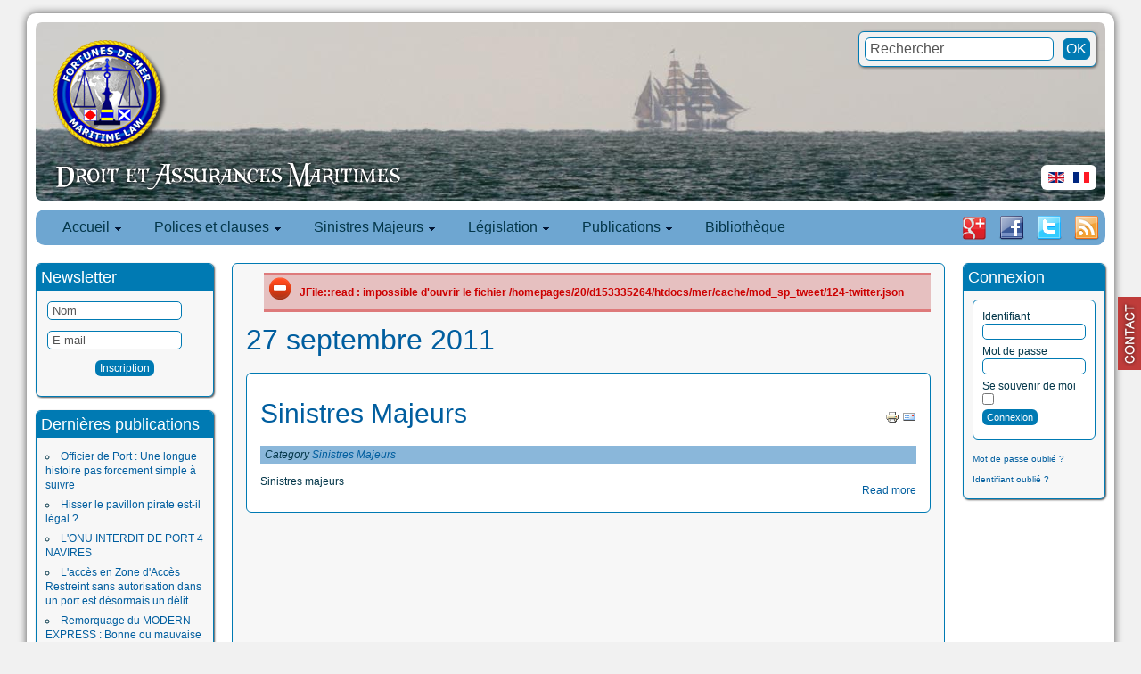

--- FILE ---
content_type: text/html; charset=utf-8
request_url: https://www.fortunes-de-mer.com/mer/fr/component/blog_calendar/2011/09/27.html?Itemid=
body_size: 11490
content:
<!DOCTYPE html PUBLIC "-//W3C//DTD XHTML 1.0 Transitional//EN" "http://www.w3.org/TR/xhtml1/DTD/xhtml1-transitional.dtd">
<html xmlns="http://www.w3.org/1999/xhtml" xml:lang="fr-fr" lang="fr-fr" >
<head>
  <base href="https://www.fortunes-de-mer.com/mer/component/blog_calendar/2011/09/27.html" />
  <meta http-equiv="content-type" content="text/html; charset=utf-8" />
  <meta name="keywords" content="Site consacré au Droit Maritime et aux  Assurances Maritimes. Polices françaises et étrangères. Clauses Actuelles et anciennes. Web site dedicated to the Maritime law and Marine Insurance Industry. Current and foreign hull and cargo clauses. Legislation. Main Marine Casualties, legislation, law
" />
  <meta name="description" content="Fortunes de Mer se consacre depuis 1998 à la publication de ressources juridiques concernant le Droit Maritime, les Assurances Maritimes et les Fortunes de Mer" />
  <meta name="generator" content="Joomla! - Open Source Content Management  - Version 2.5.9" />
  <title>Fortunes de mer</title>
  <link href="https://www.fortunes-de-mer.com/mer/fr/component/search/?format=opensearch&amp;year=2011&amp;month=09&amp;day=27" rel="search" title="Valider Fortunes de mer" type="application/opensearchdescription+xml" />
  <link rel="stylesheet" href="/mer/plugins/system/jcemediabox/css/jcemediabox.css?v=110" type="text/css" />
  <link rel="stylesheet" href="/mer/plugins/system/jcemediabox/themes/standard/css/style.css?version=110" type="text/css" />
  <link rel="stylesheet" href="/mer/media/system/css/modal.css" type="text/css" />
  <link rel="stylesheet" href="/mer/media/com_acymailing/css/module_default.css?v=1395063777" type="text/css" />
  <link rel="stylesheet" href="https://www.fortunes-de-mer.com/mer/modules/mod_blog_calendar/tmpl/style.css" type="text/css" />
  <link rel="stylesheet" href="https://www.fortunes-de-mer.com/mer/modules/mod_maximenu_CK/themes/default/css/moo_maximenuH_CK.css" type="text/css" />
  <link rel="stylesheet" href="https://www.fortunes-de-mer.com/mer/modules/mod_maximenu_CK/themes/default/css/maximenuH_CK.php?monid=maximenuCK" type="text/css" />
  <style type="text/css">
a.cefeedback{right:0;background:url("https://www.fortunes-de-mer.com/mer/plugins/system/cefeedback/images/contactus-red.png") no-repeat scroll 0 50% transparent !important;outline:medium none;padding:0 !important;position:fixed;z-index:99999;text-indent:-9999px;top:45%;width:26px;height:100px;}a.cefeedback:hover,a.cefeedback:focus,a.cefeedback:active{z-index:9999999;background:url("https://www.fortunes-de-mer.com/mer/plugins/system/cefeedback/images/contactus-blue.png") no-repeat scroll 0 50% transparent !important;}
  </style>
  <script src="/mer/plugins/system/jcemediabox/js/jcemediabox.js?v=110" type="text/javascript"></script>
  <script src="/mer/plugins/system/jcemediabox/js/mediaobject.js?v=110" type="text/javascript"></script>
  <script src="/mer/plugins/system/jcemediabox/addons/default.js?v=110" type="text/javascript"></script>
  <script src="/mer/media/system/js/mootools-core.js" type="text/javascript"></script>
  <script src="/mer/media/system/js/core.js" type="text/javascript"></script>
  <script src="/mer/media/system/js/mootools-more.js" type="text/javascript"></script>
  <script src="/mer/media/system/js/modal.js" type="text/javascript"></script>
  <script src="/mer/media/com_acymailing/js/acymailing_module.js?v=460" type="text/javascript"></script>
  <script src="https://www.fortunes-de-mer.com/mer/modules/mod_blog_calendar/js/blog_calendar.js" type="text/javascript"></script>
  <script src="https://www.fortunes-de-mer.com/mer/modules/mod_maximenu_CK/assets/moo_maximenu_CK.js" type="text/javascript"></script>
  <script src="https://www.fortunes-de-mer.com/mer/modules/mod_maximenu_CK/assets/fancymenu_CK.js" type="text/javascript"></script>
  <script src="https://www.fortunes-de-mer.com/mer/modules/mod_maximenu_CK/themes/default/js/maximenu_addon_CK.js" type="text/javascript"></script>
  <script type="text/javascript">
	JCEMediaObject.init('/mer/', {flash:"10,0,22,87",windowmedia:"5,1,52,701",quicktime:"6,0,2,0",realmedia:"7,0,0,0",shockwave:"8,5,1,0"});JCEMediaBox.init({popup:{width:"",height:"",legacy:0,lightbox:0,shadowbox:0,resize:1,icons:1,overlay:1,overlayopacity:0.8,overlaycolor:"#000000",fadespeed:500,scalespeed:500,hideobjects:0,scrolling:"fixed",close:2,labels:{'close':'Fermer','next':'Suivant','previous':'Précédent','cancel':'Annuler','numbers':'{$current} sur {$total}'}},tooltip:{className:"tooltip",opacity:0.8,speed:150,position:"br",offsets:{x: 16, y: 16}},base:"/mer/",imgpath:"plugins/system/jcemediabox/img",theme:"standard",themecustom:"",themepath:"plugins/system/jcemediabox/themes"});window.addEvent('domready',function(){var ceFeedbackHover=new Asset.image('https://www.fortunes-de-mer.com/mer/plugins/system/cefeedback/images/contactus-blue.png');});
		window.addEvent('domready', function() {

			SqueezeBox.initialize({});
			SqueezeBox.assign($$('a.modal'), {
				parse: 'rel'
			});
		});function keepAlive() {	var myAjax = new Request({method: "get", url: "index.php"}).send();} window.addEvent("domready", function(){ keepAlive.periodical(3600000); });	var acymailing = Array();
				acymailing['NAMECAPTION'] = 'Nom';
				acymailing['NAME_MISSING'] = 'Saisissez votre nom.';
				acymailing['EMAILCAPTION'] = 'E-mail';
				acymailing['VALID_EMAIL'] = 'Saisissez une adresse courriel valide.';
				acymailing['ACCEPT_TERMS'] = 'Veuillez accepter les Conditions d\'utilisation';
				acymailing['CAPTCHA_MISSING'] = 'Veuillez entrer le code de sécurité affiché dans l\'image';
				acymailing['NO_LIST_SELECTED'] = 'Veuillez sélectionner les listes auxquelles vous voulez vous inscrire';
		var month=9; var year=2011; var calendar_baseurl='https://www.fortunes-de-mer.com/mer/';window.addEvent('domready', function() {new DropdownMaxiMenu(document.getElement('div#maximenuCK'),{mooTransition : 'Quad',mooEase : 'easeOut',useOpacity : '1',dureeOut : 500,menuID : 'maximenuCK',testoverflow : '1',orientation : '0',style : 'moomenu',opentype : 'slide',mooDuree : 500});});window.addEvent('domready', function() {new SlideList(document.getElement('div#maximenuCK ul'),{fancyTransition : 'Quad',fancyEase : 'easeOut',fancyDuree : 500});});

/*===  EASY GOOGLE ANALYTICS : START TRACKING CODE  ===*/

	var _gaq = _gaq || [];
	_gaq.push(['_setAccount', 'UA-385956-4']);
	_gaq.push(['_trackPageview']);

	(function() {
		var ga = document.createElement('script'); ga.type = 'text/javascript'; ga.async = true;
		ga.src = ('https:' == document.location.protocol ? 'https://ssl' : 'http://www') + '.google-analytics.com/ga.js';
		var s = document.getElementsByTagName('script')[0]; s.parentNode.insertBefore(ga, s);
	})();

/*===  EASY GOOGLE ANALYTICS : END TRACKING CODE  ===*/

  </script>
  <script type="text/javascript" src="http://apis.google.com/js/plusone.js">
                            {lang: 'fr'}
                          </script>

<link rel="stylesheet" href="/mer/templates/system/css/system.css" type="text/css" />
<link rel="stylesheet" href="/mer/templates/system/css/general.css" type="text/css" />
<link rel="stylesheet" href="/mer/templates/fortunes/css/template.css?1769815356" type="text/css" />
<link href='http://fonts.googleapis.com/css?family=Shanti' rel='stylesheet' type='text/css' />
<script src="/mer/templates/fortunes/js/verysimpleslideshow.js" type="text/javascript"></script>

<script type="text/javascript">
window.addEvent('domready',function() {
	var slideshow = new VerySimpleSlideshow({
		container: 'slideshow-container',
		elements: '#slideshow-container img',
		showControls: false,
		transDelay: 10000,
		transDuration: 1000
	});
	slideshow.start();  
});
</script>
</head>
<body>

<div id="conteneur">
	<div id="page">
        <div id="header">
        	<div id="header_contenu"><div style="max-width:1200px;">
                <a href="/mer/index.php" style="margin:20px 0 0 20px;outline:none;display:block;width:120px;height:120px;float:left;"><img src="/mer/templates/fortunes/images/LogoFDM20074.png" width="128" height="128" alt="fortunes de mer"/></a><img style="float:left;clear:left;margin:15px 0 0 20px;" src="/mer/templates/fortunes/images/droit_assurances_maritimes_fr-FR.png" width="392" height="36" alt="Droit et assurances maritimes"/>
            </div></div>
            <div id="slideshow-container">
                <img src="/mer/images/images_header//ship12.jpg" alt="ship12.jpg" width="1200"/><img src="/mer/images/images_header//ship7.jpg" alt="ship7.jpg" width="1200"/><img src="/mer/images/images_header//justice3.jpg" alt="justice3.jpg" width="1200"/><img src="/mer/images/images_header//Ship11.jpg" alt="Ship11.jpg" width="1200"/><img src="/mer/images/images_header//Ship13.jpg" alt="Ship13.jpg" width="1200"/><img src="/mer/images/images_header//ship2.jpg" alt="ship2.jpg" width="1200"/><img src="/mer/images/images_header//Ship9.jpg" alt="Ship9.jpg" width="1200"/><img src="/mer/images/images_header//ship4.jpg" alt="ship4.jpg" width="1200"/><img src="/mer/images/images_header//ship6.jpg" alt="ship6.jpg" width="1200"/><img src="/mer/images/images_header//Ship10.jpg" alt="Ship10.jpg" width="1200"/><img src="/mer/images/images_header//ship8.jpg" alt="ship8.jpg" width="1200"/><img src="/mer/images/images_header//ship3.jpg" alt="ship3.jpg" width="1200"/>            </div>
            
        </div>
                        <div id="header_right">
                        		<div class="moduletable_search">
					<form action="/mer/fr/component/blog_calendar/" method="post">
	<div class="search_search">
		<label for="mod-search-searchword"> </label><input name="searchword" id="mod-search-searchword" maxlength="20"  class="inputbox_search" type="text" size="20" value="Rechercher"  onblur="if (this.value=='') this.value='Rechercher';" onfocus="if (this.value=='Rechercher') this.value='';" /><input type="submit" value="OK" class="button_search" onclick="this.form.searchword.focus();"/>	<input type="hidden" name="task" value="search" />
	<input type="hidden" name="option" value="com_search" />
	<input type="hidden" name="Itemid" value="0" />
	</div>
</form>
		</div>
			<div class="moduletable_lang">
					<div id="jflanguageselection"><div class="rawimages"><span><a href="https://www.fortunes-de-mer.com/mer/en/component/blog_calendar/2011/09/27.html"><img src="/mer/media/mod_languages/images/en.gif" alt="English (UK)" title="English (UK)" /></a></span><span id="active_language"><a href="https://www.fortunes-de-mer.com/mer/fr/component/blog_calendar/2011/09/27.html"><img src="/mer/media/mod_languages/images/fr.gif" alt="Français (FR)" title="Français (FR)" /></a></span></div></div><!--JoomFish V2.5.1 (Ndoto)-->
<!-- &copy; 2003-2013 Think Network, released under the GPL. -->
<!-- More information: at http://www.joomfish.net -->
		</div>
	
                </div>
                        <div id="menu_contenu">
                <!-- debut maximenu_CK, par cedric keiflin sur http://www.joomlack.fr -->
        <div class="maximenuCKH" id="maximenuCK" style="z-index:10;">
        <div class="maxiRoundedleft"></div>
        <div class="maxiRoundedcenter">
            <ul class="menu maximenuCK" style="">
<li class="maximenuCK first item101 parent level0 " style="z-index : 12000;"><a class="maximenuCK " href="https://www.fortunes-de-mer.com/mer/" title=""><span class="titreCK">Accueil</span></a>
	<div class="floatCK" ><div class="maxidrop-top"><div class="maxidrop-top2"></div></div><div class="maxidrop-main"><div class="maxidrop-main2"><div class="maximenuCK2 first " >
	<ul class="maximenuCK2"><li class="maximenuCK first first item105 last level1 " style="z-index : 11999;"><a class="maximenuCK " href="/mer/fr/droit-et-assurances-maritimes/a-propos.html" title=""><span class="titreCK">A propos</span></a>
	</li>
	</ul>
	<div class="clr"></div></div><div class="clr"></div></div></div><div class="maxidrop-bottom"><div class="maxidrop-bottom2"></div></div></div>
	</li><li class="maximenuCK item103 parent level0 " style="z-index : 11998;"><span class="separator "><span class="titreCK">Polices et clauses</span></span>
	<div class="floatCK" ><div class="maxidrop-top"><div class="maxidrop-top2"></div></div><div class="maxidrop-main"><div class="maxidrop-main2"><div class="maximenuCK2 first " >
	<ul class="maximenuCK2"><li class="maximenuCK first item104 level1 " style="z-index : 11997;"><a class="maximenuCK " href="/mer/fr/polices-et-clauses/corps-francais.html" title=""><span class="titreCK">Corps Français</span></a>
		</li>
<li class="maximenuCK item106 level1 " style="z-index : 11996;"><a class="maximenuCK " href="/mer/fr/polices-et-clauses/corps-etrangers.html" title=""><span class="titreCK">Corps étrangers</span></a>
		</li>
<li class="maximenuCK item107 level1 " style="z-index : 11995;"><a class="maximenuCK " href="/mer/fr/polices-et-clauses/facultes-francaises.html" title=""><span class="titreCK">Facultés Françaises</span></a>
		</li>
<li class="maximenuCK item261 level1 " style="z-index : 11994;"><a class="maximenuCK " href="/mer/fr/polices-et-clauses/insurance-cargo-clauses.html" title=""><span class="titreCK">Facultés Etrangères</span></a>
		</li>
<li class="maximenuCK item113 level1 " style="z-index : 11993;"><a class="maximenuCK " href="/mer/fr/polices-et-clauses/clauses-additionnelles-assurances-maritimes.html" title=""><span class="titreCK">Clauses Additionnelles</span></a>
		</li>
<li class="maximenuCK item114 level1 " style="z-index : 11992;"><a class="maximenuCK " href="/mer/fr/polices-et-clauses/risques-financiers-assurances-maritimes.html" title=""><span class="titreCK">Risques Financiers</span></a>
		</li>
<li class="maximenuCK item116 level1 " style="z-index : 11991;"><a class="maximenuCK " href="/mer/fr/polices-et-clauses/polices-responsabilite-assurances-maritimes.html" title=""><span class="titreCK">Responsabilité</span></a>
		</li>
<li class="maximenuCK item181 level1 " style="z-index : 11990;"><a class="maximenuCK " href="/mer/fr/polices-et-clauses/risque-de-guerre-assurances-maritimes.html" title=""><span class="titreCK">Risques de Guerre</span></a>
		</li>
<li class="maximenuCK item115 last level1 " style="z-index : 11989;"><a class="maximenuCK " href="http://www.fortunes-de-mer.com/documents%20pdf/polices%20corps/Etrangeres/Divers/Comparatif%20Clauses%20Corps.pdf" target="_blank" title=""><span class="titreCK">Comparatif des Clauses Corps</span></a>
	</li>
	</ul>
	<div class="clr"></div></div><div class="clr"></div></div></div><div class="maxidrop-bottom"><div class="maxidrop-bottom2"></div></div></div>
	</li><li class="maximenuCK item155 parent level0 " style="z-index : 11988;"><span class="separator "><span class="titreCK">Sinistres Majeurs</span></span>
	<div class="floatCK" ><div class="maxidrop-top"><div class="maxidrop-top2"></div></div><div class="maxidrop-main"><div class="maxidrop-main2"><div class="maximenuCK2 first " >
	<ul class="maximenuCK2"><li class="maximenuCK first item118 level1 " style="z-index : 11987;"><a class="maximenuCK " href="http://maps.google.com/maps/ms?ie=UTF8&amp;hl=fr&amp;msa=0&amp;msid=103026973154385177789.00044b718e9d307d275b5&amp;t=h&amp;ll=35.46067,-11.25&amp;spn=156.002377,360&amp;z=0&amp;source=embed" target="_blank" title=""><span class="titreCK">La carte sur Google Maps</span></a>
		</li>
<li class="maximenuCK item290 parent level1 " style="z-index : 11986;"><span class="separator "><span class="titreCK">1900-1945</span></span>
	<div class="floatCK" ><div class="maxidrop-top"><div class="maxidrop-top2"></div></div><div class="maxidrop-main"><div class="maxidrop-main2"><div class="maximenuCK2 first " >
	<ul class="maximenuCK2"><li class="maximenuCK first item291 level2 " style="z-index : 11985;"><a class="maximenuCK " href="/mer/fr/sinistres-majeurs-1/sinistres-majeurs-1900-1945/naufrage-titanic1912.html" title=""><span class="titreCK">TITANIC 1912</span></a>
		</li>
<li class="maximenuCK item296 last level2 " style="z-index : 11984;"><a class="maximenuCK " href="/mer/fr/sinistres-majeurs-1/sinistres-majeurs-1900-1945/wilhelm-gustloff-sinking-baltic-see-russian-torpedo-30-january-1945.html" title=""><span class="titreCK">WILHELM GUSTLOFF 1945</span></a>
	</li>
	</ul>
	<div class="clr"></div></div><div class="clr"></div></div></div><div class="maxidrop-bottom"><div class="maxidrop-bottom2"></div></div></div>
	</li><li class="maximenuCK item156 parent level1 " style="z-index : 11983;"><span class="separator "><span class="titreCK">1999-2002</span></span>
	<div class="floatCK" ><div class="maxidrop-top"><div class="maxidrop-top2"></div></div><div class="maxidrop-main"><div class="maxidrop-main2"><div class="maximenuCK2 first " >
	<ul class="maximenuCK2"><li class="maximenuCK first item119 level2 " style="z-index : 11982;"><a class="maximenuCK " href="http://www.fortunes-de-mer.com/rubriques/liens%20et%20contacts/detailsactualites/Erika%201999.htm" target="_blank" title=""><span class="titreCK">Erika 1999</span></a>
		</li>
<li class="maximenuCK item120 level2 " style="z-index : 11981;"><a class="maximenuCK " href="http://www.fortunes-de-mer.com/rubriques/liens%20et%20contacts/detailsactualites/Limburg2002ru.htm" target="_blank" title=""><span class="titreCK">Limburg 2002</span></a>
		</li>
<li class="maximenuCK item121 level2 " style="z-index : 11980;"><a class="maximenuCK " href="http://www.fortunes-de-mer.com/rubriques/liens%20et%20contacts/detailsactualites/HanjinPensylvania2002ru.htm" target="_blank" title=""><span class="titreCK">Hanjin Pennsylvania 2002</span></a>
		</li>
<li class="maximenuCK item122 level2 " style="z-index : 11979;"><a class="maximenuCK " href="http://www.fortunes-de-mer.com/rubriques/liens%20et%20contacts/detailsactualites/Prestige2002ru.htm" target="_blank" title=""><span class="titreCK">Prestige 2002</span></a>
		</li>
<li class="maximenuCK item123 last level2 " style="z-index : 11978;"><a class="maximenuCK " href="http://www.fortunes-de-mer.com/rubriques/liens%20et%20contacts/detailsactualites/Tricolor2002ru.htm" target="_blank" title=""><span class="titreCK">Tricolor Kariba 2002</span></a>
	</li>
	</ul>
	<div class="clr"></div></div><div class="clr"></div></div></div><div class="maxidrop-bottom"><div class="maxidrop-bottom2"></div></div></div>
	</li><li class="maximenuCK item157 parent level1 " style="z-index : 11977;"><span class="separator "><span class="titreCK">2003-2006</span></span>
	<div class="floatCK" ><div class="maxidrop-top"><div class="maxidrop-top2"></div></div><div class="maxidrop-main"><div class="maxidrop-main2"><div class="maximenuCK2 first " >
	<ul class="maximenuCK2"><li class="maximenuCK first item124 level2 " style="z-index : 11976;"><a class="maximenuCK " href="http://www.fortunes-de-mer.com/rubriques/liens%20et%20contacts/detailsactualites/GasRoman2003ru.htm" target="_blank" title=""><span class="titreCK">Gas Roman" et "Sprinbok 2003</span></a>
		</li>
<li class="maximenuCK item125 level2 " style="z-index : 11975;"><a class="maximenuCK " href="http://www.fortunes-de-mer.com/rubriques/liens%20et%20contacts/detailsactualites/Chassiron2003ru.htm" target="_blank" title=""><span class="titreCK">Chassiron 2003</span></a>
		</li>
<li class="maximenuCK item126 level2 " style="z-index : 11974;"><a class="maximenuCK " href="http://www.fortunes-de-mer.com/rubriques/liens%20et%20contacts/detailsactualites/Sealand%20Express2003.htm" target="_blank" title=""><span class="titreCK">Sea Land Express 2003</span></a>
		</li>
<li class="maximenuCK item127 level2 " style="z-index : 11973;"><a class="maximenuCK " href="http://www.fortunes-de-mer.com/rubriques/liens%20et%20contacts/detailsactualites/Stellamare2003.htm" target="_blank" title=""><span class="titreCK">Stellamare 2003</span></a>
		</li>
<li class="maximenuCK item128 level2 " style="z-index : 11972;"><a class="maximenuCK " href="http://www.fortunes-de-mer.com/rubriques/liens%20et%20contacts/detailsactualites/PanamSerena.htm" target="_blank" title=""><span class="titreCK">Panam Serena 2004</span></a>
		</li>
<li class="maximenuCK item129 level2 " style="z-index : 11971;"><a class="maximenuCK " href="http://www.fortunes-de-mer.com/rubriques/liens%20et%20contacts/detailsactualites/Bow%20Mariner2004.htm" target="_blank" title=""><span class="titreCK">Bow Mariner 2004</span></a>
		</li>
<li class="maximenuCK item130 level2 " style="z-index : 11970;"><a class="maximenuCK " href="http://www.fortunes-de-mer.com/rubriques/liens%20et%20contacts/detailsactualites/Vicuna2004.htm" target="_blank" title=""><span class="titreCK">Vicuna 2004</span></a>
		</li>
<li class="maximenuCK item131 level2 " style="z-index : 11969;"><a class="maximenuCK " href="http://www.fortunes-de-mer.com/rubriques/liens%20et%20contacts/detailsactualites/CPValour2005.htm" target="_blank" title=""><span class="titreCK">CP Valour 2005</span></a>
		</li>
<li class="maximenuCK item132 level2 " style="z-index : 11968;"><a class="maximenuCK " href="http://www.fortunes-de-mer.com/rubriques/liens%20et%20contacts/detailsactualites/APLPanama2005.htm" target="_blank" title=""><span class="titreCK">APL Panama 2005</span></a>
		</li>
<li class="maximenuCK item133 level2 " style="z-index : 11967;"><a class="maximenuCK " href="http://www.fortunes-de-mer.com/rubriques/liens%20et%20contacts/detailsactualites/HyundaiFortune2006.htm" target="_blank" title=""><span class="titreCK">Hyundaï Fortune 2006</span></a>
		</li>
<li class="maximenuCK item134 level2 " style="z-index : 11966;"><a class="maximenuCK " href="http://www.fortunes-de-mer.com/rubriques/liens%20et%20contacts/detailsactualites/SafmarineAgulhas2006.htm" target="_blank" title=""><span class="titreCK">Safmarine Agulhas 2006</span></a>
		</li>
<li class="maximenuCK item135 level2 " style="z-index : 11965;"><a class="maximenuCK " href="http://www.fortunes-de-mer.com/rubriques/liens%20et%20contacts/detailsactualites/CougarAce2006.htm" target="_blank" title=""><span class="titreCK">Cougar Ace 2006</span></a>
		</li>
<li class="maximenuCK item136 last level2 " style="z-index : 11964;"><a class="maximenuCK " href="http://www.fortunes-de-mer.com/rubriques/liens%20et%20contacts/detailsactualites/RokiaDelmas2006.htm" target="_blank" title=""><span class="titreCK">Rokia Delmas 2006</span></a>
	</li>
	</ul>
	<div class="clr"></div></div><div class="clr"></div></div></div><div class="maxidrop-bottom"><div class="maxidrop-bottom2"></div></div></div>
	</li><li class="maximenuCK item160 parent level1 " style="z-index : 11963;"><span class="separator "><span class="titreCK">2007-2010</span></span>
	<div class="floatCK" ><div class="maxidrop-top"><div class="maxidrop-top2"></div></div><div class="maxidrop-main"><div class="maxidrop-main2"><div class="maximenuCK2 first " >
	<ul class="maximenuCK2"><li class="maximenuCK first item137 level2 " style="z-index : 11962;"><a class="maximenuCK " href="http://www.fortunes-de-mer.com/rubriques/liens%20et%20contacts/detailsactualites/MSCNapoli2007.htm" target="_blank" title=""><span class="titreCK">MSC Napoli 2007</span></a>
		</li>
<li class="maximenuCK item138 level2 " style="z-index : 11961;"><a class="maximenuCK " href="http://www.fortunes-de-mer.com/rubriques/liens%20et%20contacts/detailsactualites/Willem%20van%20der%20Zwan%202007.htm" target="_blank" title=""><span class="titreCK">Willem van der Zwan 2007</span></a>
		</li>
<li class="maximenuCK item139 level2 " style="z-index : 11960;"><a class="maximenuCK " href="http://www.fortunes-de-mer.com/rubriques/liens%20et%20contacts/detailsactualites/RepubblicadiGenova2007.htm" target="_blank" title=""><span class="titreCK">Republica di Genova 2007</span></a>
		</li>
<li class="maximenuCK item140 level2 " style="z-index : 11959;"><a class="maximenuCK " href="http://www.fortunes-de-mer.com/rubriques/liens%20et%20contacts/detailsactualites/SeaDiamond2007.htm" target="_blank" title=""><span class="titreCK">Sea Diamond 2007</span></a>
		</li>
<li class="maximenuCK item141 level2 " style="z-index : 11958;"><a class="maximenuCK " href="http://www.fortunes-de-mer.com/rubriques/liens%20et%20contacts/detailsactualites/PashaBulker2007.htm" target="_blank" title=""><span class="titreCK">Pasha Bulker 2007</span></a>
		</li>
<li class="maximenuCK item142 level2 " style="z-index : 11957;"><a class="maximenuCK " href="http://www.fortunes-de-mer.com/rubriques/liens%20et%20contacts/detailsactualites/WanHai3072007.htm" target="_blank" title=""><span class="titreCK">WAN HAI 307 2007</span></a>
		</li>
<li class="maximenuCK item143 level2 " style="z-index : 11956;"><a class="maximenuCK " href="http://www.fortunes-de-mer.com/rubriques/liens%20et%20contacts/detailsactualites/New%20Flame%202007.htm" target="_blank" title=""><span class="titreCK">New Flame 2007</span></a>
		</li>
<li class="maximenuCK item144 level2 " style="z-index : 11955;"><a class="maximenuCK " href="http://www.fortunes-de-mer.com/rubriques/liens%20et%20contacts/detailsactualites/Explorer%202007.htm" target="_blank" title=""><span class="titreCK">Explorer 2007</span></a>
		</li>
<li class="maximenuCK item145 level2 " style="z-index : 11954;"><a class="maximenuCK " href="http://www.fortunes-de-mer.com/rubriques/liens%20et%20contacts/detailsactualites/Riverdance%202008.htm" target="_blank" title=""><span class="titreCK">Riverdance 2008</span></a>
		</li>
<li class="maximenuCK item146 level2 " style="z-index : 11953;"><a class="maximenuCK " href="http://www.fortunes-de-mer.com/rubriques/liens%20et%20contacts/detailsactualites/Fedra2008.htm" target="_blank" title=""><span class="titreCK">Fedra 2008</span></a>
		</li>
<li class="maximenuCK item147 level2 " style="z-index : 11952;"><a class="maximenuCK " href="http://www.fortunes-de-mer.com/rubriques/liens%20et%20contacts/detailsactualites/Sirius_Star_2008.htm" target="_blank" title=""><span class="titreCK">Sirius Star 2008</span></a>
		</li>
<li class="maximenuCK item148 level2 " style="z-index : 11951;"><a class="maximenuCK " href="http://www.fortunes-de-mer.com/rubriques/liens%20et%20contacts/detailsactualites/MSCNikita2009.htm" target="_blank" title=""><span class="titreCK">MSC Nikita 2009</span></a>
		</li>
<li class="maximenuCK item149 level2 " style="z-index : 11950;"><a class="maximenuCK " href="http://www.fortunes-de-mer.com/rubriques/liens%20et%20contacts/detailsactualites/Sichem_Osprey_2010.htm" target="_blank" title=""><span class="titreCK">Sichem Osprey 2010</span></a>
		</li>
<li class="maximenuCK item150 level2 " style="z-index : 11949;"><a class="maximenuCK " href="http://www.fortunes-de-mer.com/rubriques/liens%20et%20contacts/detailsactualites/Shen_Neng_1_2010.htm" target="_blank" title=""><span class="titreCK">Shen Neng 1 2010</span></a>
		</li>
<li class="maximenuCK item151 level2 " style="z-index : 11948;"><a class="maximenuCK " href="http://www.fortunes-de-mer.com/rubriques/liens%20et%20contacts/detailsactualites/Deepwater_Horizon_2010.htm" target="_blank" title=""><span class="titreCK">Deepwater Horizon 2010</span></a>
		</li>
<li class="maximenuCK item153 last level2 " style="z-index : 11947;"><a class="maximenuCK " href="http://www.fortunes-de-mer.com/rubriques/liens%20et%20contacts/detailsactualites/MSC_Chitra_2010.htm" target="_blank" title=""><span class="titreCK">MSC Chitra 2010</span></a>
	</li>
	</ul>
	<div class="clr"></div></div><div class="clr"></div></div></div><div class="maxidrop-bottom"><div class="maxidrop-bottom2"></div></div></div>
	</li><li class="maximenuCK item187 parent level1 " style="z-index : 11946;"><span class="separator "><span class="titreCK">2011-2015</span></span>
	<div class="floatCK" ><div class="maxidrop-top"><div class="maxidrop-top2"></div></div><div class="maxidrop-main"><div class="maxidrop-main2"><div class="maximenuCK2 first " >
	<ul class="maximenuCK2"><li class="maximenuCK first item188 level2 " style="z-index : 11945;"><a class="maximenuCK " href="/mer/fr/sinistres-majeurs-1/sinistres-majeurs-2011-2015/rena-grounding-new-zealand-october-2011.html" title=""><span class="titreCK">Rena 2011</span></a>
		</li>
<li class="maximenuCK item222 level2 " style="z-index : 11944;"><a class="maximenuCK " href="/mer/fr/sinistres-majeurs-1/sinistres-majeurs-2011-2015/cafer-dede-grounding-syros-greece-8-november-2011.html" title=""><span class="titreCK">Cafer Dede 2011</span></a>
		</li>
<li class="maximenuCK item256 level2 " style="z-index : 11943;"><a class="maximenuCK " href="/mer/fr/sinistres-majeurs-1/sinistres-majeurs-2011-2015/tk-bremen6grounding-brittany-france-16-december-2011.html" title=""><span class="titreCK">TK Bremen 2011</span></a>
		</li>
<li class="maximenuCK item258 level2 " style="z-index : 11942;"><a class="maximenuCK " href="/mer/fr/sinistres-majeurs-1/sinistres-majeurs-2011-2015/costa-concordia-grounding-italia-friday-13-january-2012.html" title=""><span class="titreCK">Costa Concordia 2012</span></a>
		</li>
<li class="maximenuCK item274 level2 " style="z-index : 11941;"><a class="maximenuCK " href="/mer/fr/sinistres-majeurs-1/sinistres-majeurs-2011-2015/costa-allegra-fire-seychelles-27-february-2012.html" title=""><span class="titreCK">Costa Allegra 2012</span></a>
		</li>
<li class="maximenuCK item419 level2 " style="z-index : 11940;"><a class="maximenuCK " href="/mer/fr/sinistres-majeurs-1/sinistres-majeurs-2011-2015/jolly-nero-port-genova-2013.html" title=""><span class="titreCK">Jolly Nero 2013</span></a>
		</li>
<li class="maximenuCK item420 level2 " style="z-index : 11939;"><a class="maximenuCK " href="/mer/fr/sinistres-majeurs-1/sinistres-majeurs-2011-2015/mol-comfort-flooding-2013.html" title=""><span class="titreCK">MOL COMFORT 2013</span></a>
		</li>
<li class="maximenuCK item421 level2 " style="z-index : 11938;"><a class="maximenuCK " href="/mer/fr/sinistres-majeurs-1/sinistres-majeurs-2011-2015/msc-flaminia-fire-explosion-distress-north-atlantic-14-july-2012.html" title=""><span class="titreCK">MSC FLAMINIA 2012</span></a>
		</li>
<li class="maximenuCK item422 level2 " style="z-index : 11937;"><a class="maximenuCK " href="/mer/fr/sinistres-majeurs-1/sinistres-majeurs-2011-2015/mv-smart-rubin-ace-break-in-two-capsize-south-africa-richard-bay-19-august-2013.html" title=""><span class="titreCK">MV SMART 2013</span></a>
		</li>
<li class="maximenuCK item457 last level2 " style="z-index : 11936;"><a class="maximenuCK " href="/mer/fr/sinistres-majeurs-1/sinistres-majeurs-2011-2015/norman-atlantic-fire-adriatic-sea-28-december-2014.html" title=""><span class="titreCK">NORMAN ATLANTIC 2014</span></a>
	</li>
	</ul>
	<div class="clr"></div></div><div class="clr"></div></div></div><div class="maxidrop-bottom"><div class="maxidrop-bottom2"></div></div></div>
	</li>
	</ul>
	<div class="clr"></div></div><div class="clr"></div></div></div><div class="maxidrop-bottom"><div class="maxidrop-bottom2"></div></div></div>
	</li><li class="maximenuCK item158 parent level0 " style="z-index : 11935;"><span class="separator "><span class="titreCK">Législation</span></span>
	<div class="floatCK" ><div class="maxidrop-top"><div class="maxidrop-top2"></div></div><div class="maxidrop-main"><div class="maxidrop-main2"><div class="maximenuCK2 first " >
	<ul class="maximenuCK2"><li class="maximenuCK first item175 level1 " style="z-index : 11934;"><a class="maximenuCK " href="/mer/fr/legislation/legislation-francaise-droit-maritime.html" title=""><span class="titreCK">Législation française</span></a>
		</li>
<li class="maximenuCK item182 level1 " style="z-index : 11933;"><a class="maximenuCK " href="/mer/fr/legislation/legislation-etrangere.html" title=""><span class="titreCK">Législation Etrangère</span></a>
		</li>
<li class="maximenuCK item176 last level1 " style="z-index : 11932;"><a class="maximenuCK " href="/mer/fr/legislation/legislation-internationale.html" title=""><span class="titreCK">Législation Internationale</span></a>
	</li>
	</ul>
	<div class="clr"></div></div><div class="clr"></div></div></div><div class="maxidrop-bottom"><div class="maxidrop-bottom2"></div></div></div>
	</li><li class="maximenuCK item159 parent level0 " style="z-index : 11931;"><span class="separator "><span class="titreCK">Publications</span></span>
	<div class="floatCK" ><div class="maxidrop-top"><div class="maxidrop-top2"></div></div><div class="maxidrop-main"><div class="maxidrop-main2"><div class="maximenuCK2 first " >
	<ul class="maximenuCK2"><li class="maximenuCK first item183 level1 " style="z-index : 11930;"><a class="maximenuCK " href="/mer/fr/publications/jurisprudence-droit-maritime-assurances.html" title=""><span class="titreCK">Jurisprudence</span></a>
		</li>
<li class="maximenuCK item184 level1 " style="z-index : 11929;"><a class="maximenuCK " href="/mer/fr/publications/formations-droit-maritime.html" title=""><span class="titreCK">Formations Droit Maritime</span></a>
		</li>
<li class="maximenuCK item185 level1 " style="z-index : 11928;"><a class="maximenuCK " href="/mer/fr/publications/publications-fortunes-de-mer.html" title=""><span class="titreCK">ALE@S et autres</span></a>
		</li>
<li class="maximenuCK item231 level1 " style="z-index : 11927;"><a class="maximenuCK " href="/mer/fr/publications/prochaines-destinations.html" title=""><span class="titreCK">Prochaines destinations</span></a>
		</li>
<li class="maximenuCK item260 last level1 " style="z-index : 11926;"><a class="maximenuCK " href="/mer/fr/publications/rapports-chiffres-assurances-maritimes.html" title=""><span class="titreCK">Rapports & Chiffres</span></a>
	</li>
	</ul>
	<div class="clr"></div></div><div class="clr"></div></div></div><div class="maxidrop-bottom"><div class="maxidrop-bottom2"></div></div></div>
	</li><li class="maximenuCK item342 level0 " style="z-index : 11925;"><a class="maximenuCK " href="/mer/fr/boutique.html" title=""><span class="titreCK">Bibliothèque</span></a></li>            </ul>
        </div>
        <div class="maxiRoundedright"></div>
        <div style="clear:both;"></div>
    </div>
    <div style="clear:both;"></div>
    <!-- fin maximenuCK -->

                <div style="float:right;margin:-36px 0 0 0;">
                <a href="http://www.fortunes-de-mer.com/mer/index.php?format=feed&amp;type=rss" target="_blank"><img style="float:right;margin:0 0 0 10px;" src="/mer/templates/fortunes/images/rss.png" width="32" height="32" alt="RSS"/></a>
                <a href="http://twitter.com/fortunesdemer" target="_blank">
<img style="float:right;margin:0 0 0 10px;" src="/mer/templates/fortunes/images/twitter.png" width="32" height="32" alt="twitter"/></a>
                <a href="http://www.facebook.com/fortunesdemer" target="_blank"><img style="float:right;margin:0 0 0 10px;" src="/mer/templates/fortunes/images/facebook.png" width="32" height="32" alt="facebook"/></a>
                <a href="https://plus.google.com/108857171766927272842" target="_blank"><img style="float:right;margin:0 0 0 10px;" src="/mer/templates/fortunes/images/google+.png" width="32" height="32" alt="google+"/></a>
                </div>
                <div class="clr"></div>
        </div>
        
                    <div id="left">
                		<div class="moduletable_bloc">
					<h3>Newsletter</h3>
					<div class="acymailing_module_bloc" id="acymailing_module_formAcymailing43941">
	<div class="acymailing_fulldiv" id="acymailing_fulldiv_formAcymailing43941"  >
		<form id="formAcymailing43941" action="/mer/fr/component/blog_calendar/" onsubmit="return submitacymailingform('optin','formAcymailing43941')" method="post" name="formAcymailing43941"  >
		<div class="acymailing_module_form" >
									<table class="acymailing_form">
				<tr>
												<td class="acyfield_name">
								<input id="user_name_formAcymailing43941"  onfocus="if(this.value == 'Nom') this.value = '';" onblur="if(this.value=='') this.value='Nom';" class="inputbox" type="text" name="user[name]" style="width:80%" value="Nom" />
							</td> </tr><tr>							<td class="acyfield_email">
								<input id="user_email_formAcymailing43941"  onfocus="if(this.value == 'E-mail') this.value = '';" onblur="if(this.value=='') this.value='E-mail';" class="inputbox" type="text" name="user[email]" style="width:80%" value="E-mail" />
							</td> </tr><tr>

					












					<td  class="acysubbuttons">
												<input class="button subbutton btn btn-primary" type="submit" value="Inscription" name="Submit" onclick="try{ return submitacymailingform('optin','formAcymailing43941'); }catch(err){alert('The form could not be submitted '+err);return false;}"/>
											</td>
				</tr>
			</table>
						<input type="hidden" name="ajax" value="0"/>
			<input type="hidden" name="ctrl" value="sub"/>
			<input type="hidden" name="task" value="notask"/>
			<input type="hidden" name="redirect" value="https%3A%2F%2Fwww.fortunes-de-mer.com%2Fmer%2Ffr%2Fcomponent%2Fblog_calendar%2F2011%2F09%2F27.html%3FItemid%3D"/>
			<input type="hidden" name="redirectunsub" value="https%3A%2F%2Fwww.fortunes-de-mer.com%2Fmer%2Ffr%2Fcomponent%2Fblog_calendar%2F2011%2F09%2F27.html%3FItemid%3D"/>
			<input type="hidden" name="option" value="com_acymailing"/>
						<input type="hidden" name="hiddenlists" value="1"/>
			<input type="hidden" name="acyformname" value="formAcymailing43941" />
									</div>
		</form>
	</div>
	</div>
		</div>
			<div class="moduletable_bloc">
					<h3>Dernières publications</h3>
					<ul class="latestnews_bloc">
	<li>
		<a href="/mer/fr/component/content/article/17-legislation-francaise/178-officier-de-port-histoire.html">
			Officier de Port : Une longue histoire pas forcement simple à suivre</a>
	</li>
	<li>
		<a href="/mer/fr/component/content/article/8-legislation/177-legalite-pavillon-pirate-france.html">
			Hisser le pavillon pirate est-il légal ?</a>
	</li>
	<li>
		<a href="/mer/fr/component/content/article/22-actualites/176-onu-bans-ships-port-north-korea.html">
			L'ONU INTERDIT DE PORT 4 NAVIRES</a>
	</li>
	<li>
		<a href="/mer/fr/component/content/article/22-actualites/175-acces-zar-delit-economie-bleue.html">
			L'accès en Zone d'Accès Restreint sans autorisation dans un port est désormais un délit</a>
	</li>
	<li>
		<a href="/mer/fr/component/content/article/15-sinistres-majeurs/174-remorquage-modern-express-bonne-ou-mauvaise-idee.html">
			Remorquage du MODERN EXPRESS : Bonne ou mauvaise idée ?</a>
	</li>
</ul>
		</div>
			<div class="moduletable_bloc">
					<h3>Calendrier</h3>
					
<div id="calendar-78">
<!--calendar-78 start-->
<table id="tableCalendar-78" class="blogCalendar">
<tr>
<td align="center" class="blogCalendarHeader headerArrow"><a class="headerArrow" id="prevYear-78" href="/mer/fr/component/blog_calendar/2010/09.html?Itemid=">&lt;&lt;</a></td>
<td align="center" class="blogCalendarHeader headerArrow"><a class="headerArrow" id="prevMonth-78" href="/mer/fr/component/blog_calendar/2011/08.html?Itemid=">&lt;</a></td>
<td align="center" class="blogCalendarHeader headerDate" colspan="3"><a class="headerDate" href="/mer/fr/component/blog_calendar/2011/09.html?Itemid=">septembre 2011</a></td>
<td align="center" class="blogCalendarHeader headerArrow"><a class="headerArrow" id="nextMonth-78" href="/mer/fr/component/blog_calendar/2011/10.html?Itemid=" >&gt;</a></td>
<td align="center" class="blogCalendarHeader headerArrow"><a class="headerArrow" id="nextYear-78" href="/mer/fr/component/blog_calendar/2012/09.html?Itemid=">&gt;&gt;</a></td>
</tr>
<tr>
<td class="dayName">Lu</td>
<td class="dayName">Ma</td>
<td class="dayName">Me</td>
<td class="dayName">Je</td>
<td class="dayName">Ve</td>
<td class="dayName">Sa</td>
<td class="dayName">Di</td>
</tr>
<tr>
<td class="blogCalendarDay blogCalendarDayEmpty " >&nbsp;</td>
<td class="blogCalendarDay blogCalendarDayEmpty " >&nbsp;</td>
<td class="blogCalendarDay blogCalendarDayEmpty " >&nbsp;</td>
<td class="blogCalendarDay " >1</td>
<td class="blogCalendarDay " >2</td>
<td class="blogCalendarDay " >3</td>
<td class="blogCalendarDay " >4</td>
</tr>
<tr>
<td class="blogCalendarDay " >5</td>
<td class="blogCalendarDay " >6</td>
<td class="blogCalendarDay " >7</td>
<td class="blogCalendarDay " >8</td>
<td class="blogCalendarDay " >9</td>
<td class="blogCalendarDay " >10</td>
<td class="blogCalendarDay " >11</td>
</tr>
<tr>
<td class="blogCalendarDay " >12</td>
<td class="blogCalendarDay " >13</td>
<td class="blogCalendarDay " >14</td>
<td class="blogCalendarDay " >15</td>
<td class="blogCalendarDay " >16</td>
<td class="blogCalendarDay " >17</td>
<td class="blogCalendarDay " >18</td>
</tr>
<tr>
<td class="blogCalendarDay " >19</td>
<td class="blogCalendarDay " >20</td>
<td class="blogCalendarDay " >21</td>
<td class="blogCalendarDay" ><a class="blogCalendarDay" href="/mer/fr/component/blog_calendar/2011/09/22.html?Itemid=" title="4 articles on this day">22</a></td>
<td class="blogCalendarDay " >23</td>
<td class="blogCalendarDay " >24</td>
<td class="blogCalendarDay " >25</td>
</tr>
<tr>
<td class="blogCalendarDay" ><a class="blogCalendarDay" href="/mer/fr/component/blog_calendar/2011/09/26.html?Itemid=" title="3 articles on this day">26</a></td>
<td class="highlight blogCalendarDay blogCalendarToday blogCalendarTodayLink" style="background-color: " ><a class="blogCalendarToday" href="/mer/fr/component/blog_calendar/2011/09/27.html?Itemid=" title="1 article on this day" >27</a></td>
<td class="blogCalendarDay " >28</td>
<td class="blogCalendarDay " >29</td>
<td class="blogCalendarDay " >30</td>
<td class="blogCalendarDay blogCalendarDayEmpty " >&nbsp;</td>
<td class="blogCalendarDay blogCalendarDayEmpty " >&nbsp;</td>
</tr>
</table>
<!--calendar-78 end-->
</div>

		</div>
			<div class="moduletable_blocadsens">
					<div style="text-align:left;">
<script type="text/javascript"><!--
google_ad_client = "ca-pub-7878638786399509";
google_ad_width = 200; 
google_ad_height = 200; 
google_ad_format = "200x200_as"; 
google_ad_type = "text_image"; 
google_ad_channel = ""; 
google_color_border = "007AB3"; 
google_color_bg = "F7F7F7"; 
google_color_link = "007AB3"; 
google_color_text = "033649"; 
google_color_url = "007AB3"; 
google_ui_features = "rc:6"; 
//--> 
</script>
<script type="text/javascript" src="http://pagead2.googlesyndication.com/pagead/show_ads.js">
</script>
</div>		</div>
	
            </div>          
                  
        
        
                    <div id="right">
                		<div class="moduletable_bloc">
					<h3>Connexion</h3>
					<form action="/mer/fr/component/blog_calendar/" method="post" id="login-form" >
		<fieldset class="userdata">
	<p id="form-login-username">
		<label for="modlgn-username">Identifiant</label>
		<input id="modlgn-username" type="text" name="username" class="inputbox"  size="18" />
	</p>
	<p id="form-login-password">
		<label for="modlgn-passwd">Mot de passe</label>
		<input id="modlgn-passwd" type="password" name="password" class="inputbox" size="18"  />
	</p>
		<p id="form-login-remember">
		<label for="modlgn-remember">Se souvenir de moi</label>
		<input id="modlgn-remember" type="checkbox" name="remember" class="inputbox" value="yes"/>
	</p>
		<input type="submit" name="Submit" class="button" value="Connexion" />
	<input type="hidden" name="option" value="com_users" />
	<input type="hidden" name="task" value="user.login" />
	<input type="hidden" name="return" value="aW5kZXgucGhwP2Zvcm1hdD1odG1sJm9wdGlvbj1jb21fYmxvZ19jYWxlbmRhciZ5ZWFyPTIwMTEmbW9udGg9MDkmZGF5PTI3" />
	<input type="hidden" name="9c63682e07a303ae15f2aa0005540047" value="1" />	</fieldset>
	<ul>
		<li>
			<a href="/mer/fr/component/users/?view=reset">
			Mot de passe oublié ?</a>
		</li>
		<li>
			<a href="/mer/fr/component/users/?view=remind">
			Identifiant oublié ?</a>
		</li>
					</ul>
	</form>
		</div>
			<div class="moduletable">
					<div class="bannergroup">


</div>
		</div>
			<div class="moduletable">
					<div style="text-align:center;">
<script type="text/javascript"><!--
google_ad_client = "ca-pub-7878638786399509";
google_ad_width = 160; 
google_ad_height = 600; 
google_ad_format = "160x600_as"; 
google_ad_type = "text_image"; 
google_ad_channel = ""; 
google_color_border = "007AB3"; 
google_color_bg = "F7F7F7"; 
google_color_link = "007AB3"; 
google_color_text = "033649"; 
google_color_url = "007AB3"; 
google_ui_features = "rc:0"; 
//--> 
</script>
<script type="text/javascript" src="http://pagead2.googlesyndication.com/pagead/show_ads.js">
</script>
</div>		</div>
	     
            </div>
                <div id="contenu" style="margin:0 180px 0 220px;">
        <div style="float:left; display:block; width:100%;">
            
<div id="system-message-container">
<dl id="system-message">
<dt class="error">Error:</dt>
<dd class="error message">
	<ul>
		<li>JFile::read : impossible d'ouvrir le fichier /homepages/20/d153335264/htdocs/mer/cache/mod_sp_tweet/124-twitter.json</li>
	</ul>
</dd>
</dl>
</div>
            <div class="blog">
	<h1>
		27 septembre 2011	</h1>
	

     <div class="items-row cols-1 row-0">
     <h2><a href="/mer/fr/component/content/article/15-sinistres-majeurs/13-sinistres-majeurs.html">Sinistres Majeurs</a></h2>
          <ul class="actions">
	                  <li class="print-icon">
	   <a href="https://www.fortunes-de-mer.com/mer/index.php?view=article&catid=15:sinistres-majeurs&id=13:sinistres-majeurs&tmpl=component&print=1&page=&option=com_content" title="Print" onclick="window.open(this.href,'win2','status=no,toolbar=no,scrollbars=yes,titlebar=no,menubar=no,resizable=yes,width=640,height=480,directories=no,location=no'); return false;"><img src="/mer/media/system/images/printButton.png" alt="Print"  /></a>	  </li>
	 	           <li class="email-icon">
	    <a href="/mer/fr/component/mailto/?tmpl=component&amp;link=aHR0cHM6Ly93d3cuZm9ydHVuZXMtZGUtbWVyLmNvbS9tZXIvZnIvY29tcG9uZW50L2NvbnRlbnQvYXJ0aWNsZS5odG1sP2lkPTEzOnNpbmlzdHJlcy1tYWpldXJz" title="Email" onclick="window.open(this.href,'win2','width=400,height=300,menubar=yes,resizable=yes'); return false;"><img src="/mer/media/system/images/emailButton.png" alt="Email"  /></a>	  </li>
	       </ul>
       
     
      <dl class="article-info">
	<dt class="article-info-term">Article Details</dt>
		   <dd class="created">
		Published on 27 septembre 2011	   </dd>
					 <dd class="category-name">Category 	  <a href="/mer/fr/component/content/category/15-sinistres-majeurs.html">	  Sinistres Majeurs	  </a>	 </dd>
	     </dl>
                   
                  Sinistres majeurs            
            <p class="readmore">
         <a href="/mer/fr/component/content/article/15-sinistres-majeurs/13-sinistres-majeurs.html">Read more</a>
      </p>
            
      <div class="item-separator"></div>
      
       </div>
</div>
            <div class="clr"></div>
        </div> 
        <div class="clr"></div>
        </div>
        <div class="clr"></div>
        <div id="footer">	
            <div style="display:inline;">&copy; Fortunes de mer 2026</div>		<div class="moduletable_footer">
					
<ul class="menu_footer">
<li class="item-193"><a href="/mer/fr/plan-du-site.html" >Plan du site Fortunes de Mer</a></li></ul>
		</div>
	 
        </div>
		<div class="clr"></div>
	</div> <!-- fin #page -->
</div> <!-- fin #conteneur -->
<a style="text-decoration:none;" 
						href="https://www.fortunes-de-mer.com/mer/index.php?option=com_contactenhanced&amp;view=contact&amp;id=31&amp;content_title=MDY0YTU4OTI0Y1JtOXlkSFZ1WlhNZ1pHVWdiV1Z5&amp;content_url=[base64]&amp;tmpl=component&amp;template=atomic" 
						class="cefeedback modal" 
						title="Feedback"
						 rel="{handler: 'iframe', size: {x:800, y:480}}"
						id="cefeedback">&nbsp;</a></body>
</html>


--- FILE ---
content_type: text/css
request_url: https://www.fortunes-de-mer.com/mer/modules/mod_maximenu_CK/themes/default/css/moo_maximenuH_CK.css
body_size: 3084
content:
/**
** This file assume the good working conditions
** No styling (color, background,...) should be made here, only positionning and management
**/


div.maximenuCKH ul.maximenuCK {
    clear:both;
    position : relative;
    z-index:999;
	width:85%;
	float:left;
}


div.maximenuCKH ul.maximenuCK > ul {
    clear:both;
    padding : 0;
    margin : 0;
}

div.maximenuCKH ul.maximenuCK .moduletable {

}

div.maximenuCKH ul.maximenuCK li.maximenuCK {
    float:left;
    position:relative;
    text-align : left;
    padding : 0;
    margin : 0;
}

div.maximenuCKH ul.maximenuCK li.maximenuCK img {

}

div.maximenuCKH ul.maximenuCK li.maximenuCK a,
div.maximenuCKH ul.maximenuCK li.maximenuCK span.separator {
    display:block;
    float : none !important;
    float : left;
    position:relative;
}

div.maximenuCKH ul.maximenuCK2 li.maximenuCK a,
div.maximenuCKH ul.maximenuCK2 li.maximenuCK span.separator {
    float : none !important;
}

div.maximenuCKH ul.maximenuCK li ul.maximenuCK2 {
    display:block;
    z-index:11000;
    clear:left;
    margin:0;
    padding:0;
    text-align : left;
    position : static;
}

div.maximenuCKH ul.maximenuCK li ul li.maximenuCK {
    text-align : left;
    position : relative;
    z-index : 11001;
    padding:0;

}

div.maximenuCKH ul.maximenuCK li li.maximenuCK a {
    display: block;
    padding : 0;
    margin : 0;
}

div.maximenuCKH div.maximenuCK2 {
    float : left;
    margin : 0;
    padding : 0;
    /*width : 180px;*/ /* A TESTER */
}

div.maximenuCKH div.clr {
    clear : both;
    visibility : hidden;
}

/* child items */
div.maximenuCKH ul.maximenuCK li div.floatCK {
    position : absolute;
    left: -999em; /* a supprimer pour effet slide */
    padding : 0;
    margin : 0;
    background : url(../images/transparent.gif); /* important for hover to work good under IE7 */
}

div.maximenuCKH div.floatCK ul, div.maximenuCKH div.floatCK ul li {
    position : static;
    /*height : 100%;*/
}

div.maximenuCKH ul.maximenuCK li.maximenuCK div.floatCK.fixRight  {
right:0;
}

div.maximenuCKH ul.maximenuCK li.maximenuCK div.floatCK div.floatCK.fixRight  {
right:0;
}


/**
** fancy parameters
**/
div.maximenuCKH li.maxiFancybackground {
    z-index: 8;
    position: absolute;
    top : 0;
}



/**
** Show sub menu if mootools is off - Horizontal style
**/
div.maximenuCKH ul.maximenuCK li:hover div.floatCK div.floatCK, div.maximenuCKH ul.maximenuCK li:hover div.floatCK:hover div.floatCK div.floatCK,
div.maximenuCKH ul.maximenuCK li.sfhover div.floatCK div.floatCK, div.maximenuCKH ul.maximenuCK li.sfhover div.floatCK.sfhover div.floatCK div.floatCK {
left: -999em;
}

div.maximenuCKH ul.maximenuCK li:hover div.floatCK, div.maximenuCKH ul.maximenuCK li:hover div.floatCK li:hover div.floatCK, div.maximenuCKH ul.maximenuCK li:hover div.floatCK li:hover div.floatCK li:hover div.floatCK,
div.maximenuCKH ul.maximenuCK li.sfhover div.floatCK, div.maximenuCKH ul.maximenuCK li.sfhover div.floatCK li.sfhover div.floatCK, div.maximenuCKH ul.maximenuCK li.sfhover div.floatCK li.sfhover div.floatCK li.sfhover div.floatCK {
left: auto;
}

div.maximenuCKH div.maximenuCK_mod ul {
left : auto;
}


